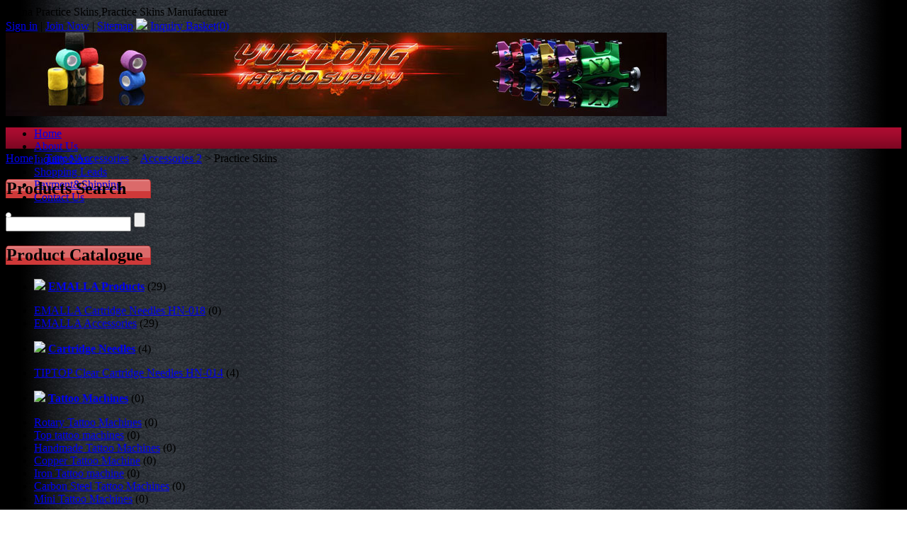

--- FILE ---
content_type: text/html
request_url: http://www.yuelongtattoo.com/accessories-2/1368.html
body_size: 11088
content:
<!DOCTYPE html PUBLIC "-//W3C//DTD XHTML 1.0 Transitional//EN" "http://www.w3.org/TR/xhtml1/DTD/xhtml1-transitional.dtd">
<html xmlns="http://www.w3.org/1999/xhtml">
    <head>
        <meta http-equiv="Content-Type" content="text/html; charset=utf-8" />
        <title>Practice Skins Manufacturer and Supplier</title>
                <meta name="keywords" content="" />
        <meta name="description" content="Specialized Practice Skins manufacturer in China, our Practice Skins products are popular all over the world with high quality,fast delivery and efficient service." />
                        <script type="text/javascript" src="http://www.yuelongtattoo.com/js/ban_cn.js"></script>
                <link href="http://www.yuelongtattoo.com/asset/css/reset-min.css" rel="stylesheet"/>
<link href="http://www.yuelongtattoo.com/templates/default/css/common.css" rel="stylesheet"/>
<link href="http://www.yuelongtattoo.com/templates/new_black/css/css.css" rel="stylesheet"/>
<link href="http://www.yuelongtattoo.com/templates/new_black/css/index.css" rel="stylesheet"/>
<link href="http://www.yuelongtattoo.com/asset/css/contact.css" rel="stylesheet"/>
<link href="http://www.yuelongtattoo.com/asset/js/kissy/imagezoom/imagezoom.css" rel="stylesheet"/>
        <script type="text/javascript" src="http://www.yuelongtattoo.com/templates/default/js/ets.js"></script>
<script type="text/javascript" src="http://www.yuelongtattoo.com/asset/js/jquery.js"></script>
<script type="text/javascript" src="http://www.yuelongtattoo.com/asset/js/contact.js"></script>
<script type="text/javascript" src="http://www.yuelongtattoo.com/asset/js/kissy/kissy-min.js"></script>
<script type="text/javascript" src="http://www.yuelongtattoo.com/asset/js/kissy/uibase-min.js"></script>
<script type="text/javascript" src="http://www.yuelongtattoo.com/asset/js/kissy/zoomer.js"></script>
<script type="text/javascript" src="http://www.yuelongtattoo.com/asset/js/kissy/imagezoom/base.js"></script>
<script type="text/javascript" src="http://www.yuelongtattoo.com/asset/js/kissy/autorender.js"></script>
<script type="text/javascript" src="http://www.yuelongtattoo.com/asset/js/product_big.js"></script>
<script type="text/javascript" src="http://www.yuelongtattoo.com/asset/js/kissy/imagezoom.js"></script>
                <style type="text/css">
            .pagerightatz {
    word-break: normal;
}
body{
	background: url("http://www.crazytattoo-supplies.com/showimg.php?iid=4169") repeat scroll 0 0 rgba(0, 0, 0, 0);
}
.menu{
	background: url("http://www.crazytattoo-supplies.com/showimg.php?iid=4170") repeat-x scroll 0 0 rgba(0, 0, 0, 0);
	height:30px;
	margin-bottom:5px;
}
.catalogue h2 {
    background: url("http://www.crazytattoo-supplies.com/showimg.php?iid=4171") repeat-x scroll 0 0 rgba(0, 0, 0, 0);
	border-radius:5px 5px 0 0;
	border-left: 1px solid #BB2E2E;
    border-radius: 5px 5px 0 0;
    border-right: 1px solid #BB2E2E;
	width:203px;
}
.right_box_title {
    background: url("http://www.crazytattoo-supplies.com/showimg.php?iid=3171") repeat-x scroll 0 0 rgba(0, 0, 0, 0);
}
.right_box_title_left{
	background:none;
	padding-left:0;
}
.right_box_title_left h2{
	background:none;
	color:#fff;
}
.right_box_title_left span, .right_box_title_left h1{
	background:none;
}        </style>
            </head>
    <body style="position: relative; min-height: 100%; top: 0px;">
<style type="text/css">
    #left-addthis {
        background: none repeat scroll 0 0 #ffffff;
        border: 1px solid #CCCCCC;
        padding: 3px;
        position: fixed;
        top: 300px;
        -moz-border-radius: 4px;
        -webkit-border-radius: 4px;
        border-radius: 4px;
    }

    #left-addthis a.at300b span {
        margin-bottom: 3px;
    }
</style>
<!-- AddThis Button BEGIN -->
<div id="left-addthis" class="addthis_toolbox addthis_32x32_style">
    <a class="addthis_button_preferred_1"></a>
    <a class="addthis_button_preferred_2"></a>
    <a class="addthis_button_preferred_3"></a>
    <a class="addthis_button_preferred_4"></a>
    <a class="addthis_button_more"></a>
</div>
<!-- AddThis Button END -->
<script type="text/javascript">
    if (ieVersion() === 6) {
        $('#left-addthis').remove();
    }
</script>

<div class="top">
    <div class="top_left">
       China Practice Skins,Practice Skins Manufacturer    </div>
    <div class="top_right">
        <div id="google_translate_element"></div>
<script>
    function googleTranslateElementInit() {
        new google.translate.TranslateElement({
            pageLanguage: 'en'
        }, 'google_translate_element');
    }
</script>
<script src="http://translate.google.com/translate_a/element.js?cb=googleTranslateElementInit"></script>
        <script type="text/javascript">
        $(function(){
            //获取用户登录状态和购物篮信息
                $.getJSON('http://www.yuelongtattoo.com/member/status', function(data) {
                    if (data.login) {
                        $('#member-status').html(
                            '<font color="red">welcome,'+data.member_name+'</font> | \n\
                            <a href="http://www.yuelongtattoo.com/member/account">\n\
                                <font color="red">My Account</font>\n\
                            </a> | \n\
                            <a href="http://www.yuelongtattoo.com/member/logout">Sign in</a> | '
                        );
                    }
                });


                //获取购物车总数量
                $.ajax({
	                type:"get",
	                url:"http://www.yuelongtattoo.com/product/get_total_items",
	                success:function(data){
	                		$(".carttotal").html(data);
	                }
                });
			})
        </script>
        <span id="member-status">
                        <a href="http://www.yuelongtattoo.com/member/login" rel="nofollow">Sign in</a> |
            <a href="http://www.yuelongtattoo.com/member/register" rel="nofollow">Join Now</a> |
        </span>
        <span>
            <a href="http://www.yuelongtattoo.com/sitemap.html">Sitemap</a>
            <img border="0" src="http://www.yuelongtattoo.com/templates/new_black/images/inquiry_basket.gif">
                            <a href="http://www.yuelongtattoo.com/basket/view" rel="nofollow">Inquiry Basket(<span class="carttotal">0</span>)</a>
                                </span>
    </div>
</div>


<div class="header">
    <div class="header_left">
        <img src="http://www.yuelongtattoo.com/site/upload/images/da3ee732ed2883f466233d502180175e" alt="logo"/>
    </div>
</div>
<div class="menu">
    <ul>
                    <li>
                <a href="http://www.yuelongtattoo.com/"  title="Home">Home</a>
            </li>
                    <li>
                <a href="http://www.yuelongtattoo.com/company-profile.html"  title="About Us">About Us</a>
            </li>
                    <li>
                <a href="http://www.yuelongtattoo.com/inquiry/"  title="Inquiry Now">Inquiry Now</a>
            </li>
                    <li>
                <a href="http://www.yuelongtattoo.com/shopping-leads-p51.html"  title="Shopping Leads">Shopping Leads</a>
            </li>
                    <li>
                <a href="http://www.yuelongtattoo.com/paymentshipping-p52.html"  title="Payment&Shipping">Payment&Shipping</a>
            </li>
                    <li>
                <a href="http://www.yuelongtattoo.com/contact-us.html"  title="Contact Us">Contact Us</a>
            </li>
            </ul>
</div>
<div class="topwz">
<a href='http://www.yuelongtattoo.com/'>Home</a> > <a href="http://www.yuelongtattoo.com/tattoo-accessories/" title="Tattoo Accessories">Tattoo Accessories</a> > <a href="http://www.yuelongtattoo.com/accessories-2/" title="Accessories 2">Accessories 2</a> > Practice Skins</div>
        <!--BODY-->
        <div class="bodybox">
            <!--BODY pageleft-->
            <div class="left">
                        <script type="text/javascript">
            $(function(){
                $("#category-list img").click(function(){
                                    
                    if($(this).parents('ul').next('div').find('li').length==0)
                    return ;
        
                    $(this).parents('ul').next('div').toggle();
                    if ($(this).attr('src') == 'http://www.yuelongtattoo.com/templates/default/images/ico-left_2.gif') {
                        $(this).attr('src', 'http://www.yuelongtattoo.com/templates/default/images/ico-left.gif');
                    } else {
                        $(this).attr('src', 'http://www.yuelongtattoo.com/templates/default/images/ico-left_2.gif');
                    }
                });
                            });
        </script>
        <!---Product Catalogue--->
        <div id="category-list" class="catalogue left_search_box">
			<div class="catalogue_top"></div>
            <h2>Products Search</h2>
            <div class="left_search">
    <form action="http://www.yuelongtattoo.com/search" method="get">
        <input name="keyword" value="" class="left_search_search" />
        <input id="search-input" value="" type="submit"  class="left_search_searchr" />
    </form>
</div>            <div class="catalogue_footer" style="clear:both;"></div>
        </div>
        <div id="category-list" class="catalogue">
			<div class="catalogue_top"></div>
            <h2>Product Catalogue</h2>

                                <ul>
                    <li class="oncate">
                        <img src="http://www.yuelongtattoo.com/templates/default/images/ico-left_2.gif" border="0" />
                        <a href="http://www.yuelongtattoo.com/emalla-products/" title="EMALLA Products"><strong>EMALLA Products</strong></a>
                                                (29)
                                            </li>
                </ul>
                                <div>
                    <ul>
                                                <li class="parcate item-85">
                            <a href="http://www.yuelongtattoo.com/emalla-cartridge-needles-hn-018/" title="EMALLA Cartridge Needles HN-018">EMALLA Cartridge Needles HN-018</a>
                                                        (0)
                                                    </li>
                                                <li class="parcate item-85">
                            <a href="http://www.yuelongtattoo.com/emalla-accessories/" title="EMALLA Accessories">EMALLA Accessories</a>
                                                        (29)
                                                    </li>
                                            </ul>
                </div>
                                                <ul>
                    <li class="oncate">
                        <img src="http://www.yuelongtattoo.com/templates/default/images/ico-left_2.gif" border="0" />
                        <a href="http://www.yuelongtattoo.com/cartridge-needles/" title="Cartridge Needles"><strong>Cartridge Needles</strong></a>
                                                (4)
                                            </li>
                </ul>
                                <div>
                    <ul>
                                                <li class="parcate item-79">
                            <a href="http://www.yuelongtattoo.com/tiptop-clear-cartridge-needles-hn-014/" title="TIPTOP Clear Cartridge Needles HN-014">TIPTOP Clear Cartridge Needles HN-014</a>
                                                        (4)
                                                    </li>
                                            </ul>
                </div>
                                                <ul>
                    <li class="oncate">
                        <img src="http://www.yuelongtattoo.com/templates/default/images/ico-left_2.gif" border="0" />
                        <a href="http://www.yuelongtattoo.com/tattoo-machines/" title="Tattoo Machines"><strong>Tattoo Machines</strong></a>
                                                (0)
                                            </li>
                </ul>
                                <div>
                    <ul>
                                                <li class="parcate item-1">
                            <a href="http://www.yuelongtattoo.com/rotary-tattoo-machines/" title="Rotary Tattoo Machines">Rotary Tattoo Machines</a>
                                                        (0)
                                                    </li>
                                                <li class="parcate item-1">
                            <a href="http://www.yuelongtattoo.com/top-tattoo-machines/" title="Top tattoo machines">Top tattoo machines</a>
                                                        (0)
                                                    </li>
                                                <li class="parcate item-1">
                            <a href="http://www.yuelongtattoo.com/handmade-tattoo-machines/" title="Handmade Tattoo Machines">Handmade Tattoo Machines</a>
                                                        (0)
                                                    </li>
                                                <li class="parcate item-1">
                            <a href="http://www.yuelongtattoo.com/copper-tattoo-machine/" title="Copper Tattoo Machine">Copper Tattoo Machine</a>
                                                        (0)
                                                    </li>
                                                <li class="parcate item-1">
                            <a href="http://www.yuelongtattoo.com/iron-tattoo-machine/" title="Iron Tattoo machine">Iron Tattoo machine</a>
                                                        (0)
                                                    </li>
                                                <li class="parcate item-1">
                            <a href="http://www.yuelongtattoo.com/carbon-steel-tattoo-machines/" title="Carbon Steel Tattoo Machines">Carbon Steel Tattoo Machines</a>
                                                        (0)
                                                    </li>
                                                <li class="parcate item-1">
                            <a href="http://www.yuelongtattoo.com/mini-tattoo-machines/" title="Mini Tattoo Machines">Mini Tattoo Machines</a>
                                                        (0)
                                                    </li>
                                            </ul>
                </div>
                                                <ul>
                    <li class="oncate">
                        <img src="http://www.yuelongtattoo.com/templates/default/images/ico-left_2.gif" border="0" />
                        <a href="http://www.yuelongtattoo.com/power-supplies/" title="Power Supplies"><strong>Power Supplies</strong></a>
                                                (68)
                                            </li>
                </ul>
                                <div>
                    <ul>
                                                <li class="parcate item-13">
                            <a href="http://www.yuelongtattoo.com/power-supply/" title="Power Supply">Power Supply</a>
                                                        (14)
                                                    </li>
                                                <li class="parcate item-13">
                            <a href="http://www.yuelongtattoo.com/clip-cord/" title="Clip Cord">Clip Cord</a>
                                                        (42)
                                                    </li>
                                                <li class="parcate item-13">
                            <a href="http://www.yuelongtattoo.com/foot-switch/" title="Foot Switch">Foot Switch</a>
                                                        (12)
                                                    </li>
                                            </ul>
                </div>
                                                <ul>
                    <li class="oncate">
                        <img src="http://www.yuelongtattoo.com/templates/default/images/ico-left_2.gif" border="0" />
                        <a href="http://www.yuelongtattoo.com/tattoo-needles/" title="Tattoo Needles"><strong>Tattoo Needles</strong></a>
                                                (18)
                                            </li>
                </ul>
                                <div>
                    <ul>
                                                <li class="parcate item-17">
                            <a href="http://www.yuelongtattoo.com/tiptop-tattoo-needles/" title="TIPTOP Tattoo Needles">TIPTOP Tattoo Needles</a>
                                                        (4)
                                                    </li>
                                                <li class="parcate item-17">
                            <a href="http://www.yuelongtattoo.com/standard-tattoo-needles/" title="Standard Tattoo Needles">Standard Tattoo Needles</a>
                                                        (7)
                                                    </li>
                                            </ul>
                </div>
                                                <ul>
                    <li class="oncate">
                        <img src="http://www.yuelongtattoo.com/templates/default/images/ico-left_2.gif" border="0" />
                        <a href="http://www.yuelongtattoo.com/tattoo-grips/" title="Tattoo Grips"><strong>Tattoo Grips</strong></a>
                                                (61)
                                            </li>
                </ul>
                                <div>
                    <ul>
                                                <li class="parcate item-25">
                            <a href="http://www.yuelongtattoo.com/magnum-steel-grips/" title="Magnum Steel Grips">Magnum Steel Grips</a>
                                                        (3)
                                                    </li>
                                                <li class="parcate item-25">
                            <a href="http://www.yuelongtattoo.com/stainless-steel-grips/" title="Stainless Steel Grips">Stainless Steel Grips</a>
                                                        (13)
                                                    </li>
                                                <li class="parcate item-25">
                            <a href="http://www.yuelongtattoo.com/aluminum-alloy-grips/" title="Aluminum Alloy Grips">Aluminum Alloy Grips</a>
                                                        (40)
                                                    </li>
                                                <li class="parcate item-25">
                            <a href="http://www.yuelongtattoo.com/grip-cover/" title="Grip Cover">Grip Cover</a>
                                                        (5)
                                                    </li>
                                            </ul>
                </div>
                                                <ul>
                    <li class="oncate">
                        <img src="http://www.yuelongtattoo.com/templates/default/images/ico-left_2.gif" border="0" />
                        <a href="http://www.yuelongtattoo.com/tattoo-tips/" title="Tattoo Tips"><strong>Tattoo Tips</strong></a>
                                                (7)
                                            </li>
                </ul>
                                <div>
                    <ul>
                                                <li class="parcate item-32">
                            <a href="http://www.yuelongtattoo.com/stainless-steel-tips/" title="Stainless Steel Tips">Stainless Steel Tips</a>
                                                        (2)
                                                    </li>
                                                <li class="parcate item-32">
                            <a href="http://www.yuelongtattoo.com/disposable-tips/" title="Disposable Tips">Disposable Tips</a>
                                                        (5)
                                                    </li>
                                            </ul>
                </div>
                                                <ul>
                    <li class="oncate">
                        <img src="http://www.yuelongtattoo.com/templates/default/images/ico-left_2.gif" border="0" />
                        <a href="http://www.yuelongtattoo.com/disposable-gripssoft-tubes/" title="Disposable grips&Soft  Tubes"><strong>Disposable grips&Soft  Tubes</strong></a>
                                                (6)
                                            </li>
                </ul>
                                                <ul>
                    <li class="oncate">
                        <img src="http://www.yuelongtattoo.com/templates/default/images/ico-left_2.gif" border="0" />
                        <a href="http://www.yuelongtattoo.com/tattoo-accessories/" title="Tattoo Accessories"><strong>Tattoo Accessories</strong></a>
                                                (35)
                                            </li>
                </ul>
                                <div>
                    <ul>
                                                <li class="parcate item-45">
                            <a href="http://www.yuelongtattoo.com/accessories-1/" title="Accessories 1">Accessories 1</a>
                                                        (11)
                                                    </li>
                                                <li class="parcate item-45">
                            <a href="http://www.yuelongtattoo.com/accessories-2/" title="Accessories 2">Accessories 2</a>
                                                        (24)
                                                    </li>
                                            </ul>
                </div>
                                                <ul>
                    <li class="oncate">
                        <img src="http://www.yuelongtattoo.com/templates/default/images/ico-left_2.gif" border="0" />
                        <a href="http://www.yuelongtattoo.com/spray-bottle-ink-cup/" title="Spray Bottle & Ink cup"><strong>Spray Bottle & Ink cup</strong></a>
                                                (31)
                                            </li>
                </ul>
                                <div>
                    <ul>
                                                <li class="parcate item-35">
                            <a href="http://www.yuelongtattoo.com/ink-cups/" title="Ink Cups">Ink Cups</a>
                                                        (14)
                                                    </li>
                                                <li class="parcate item-35">
                            <a href="http://www.yuelongtattoo.com/spray-bottle/" title="Spray Bottle">Spray Bottle</a>
                                                        (17)
                                                    </li>
                                            </ul>
                </div>
                                                <ul>
                    <li class="oncate">
                        <img src="http://www.yuelongtattoo.com/templates/default/images/ico-left_2.gif" border="0" />
                        <a href="http://www.yuelongtattoo.com/tattoo-machine-parts/" title="Tattoo Machine Parts"><strong>Tattoo Machine Parts</strong></a>
                                                (27)
                                            </li>
                </ul>
                                                <ul>
                    <li class="oncate">
                        <img src="http://www.yuelongtattoo.com/templates/default/images/ico-left_2.gif" border="0" />
                        <a href="http://www.yuelongtattoo.com/thermal-copier-cleaner/" title="Thermal copier & Cleaner"><strong>Thermal copier & Cleaner</strong></a>
                                                (34)
                                            </li>
                </ul>
                                <div>
                    <ul>
                                                <li class="parcate item-48">
                            <a href="http://www.yuelongtattoo.com/cleaning-supplies/" title="Cleaning Supplies">Cleaning Supplies</a>
                                                        (18)
                                                    </li>
                                                <li class="parcate item-48">
                            <a href="http://www.yuelongtattoo.com/thermal-copier-supplies/" title="Thermal copier Supplies">Thermal copier Supplies</a>
                                                        (16)
                                                    </li>
                                            </ul>
                </div>
                                                <ul>
                    <li class="oncate">
                        <img src="http://www.yuelongtattoo.com/templates/default/images/ico-left_2.gif" border="0" />
                        <a href="http://www.yuelongtattoo.com/piercing-supplies/" title="Piercing Supplies"><strong>Piercing Supplies</strong></a>
                                                (24)
                                            </li>
                </ul>
                                <div>
                    <ul>
                                                <li class="parcate item-53">
                            <a href="http://www.yuelongtattoo.com/piercing-needles-tools/" title="Piercing Needles & Tools">Piercing Needles & Tools</a>
                                                        (21)
                                                    </li>
                                                <li class="parcate item-53">
                            <a href="http://www.yuelongtattoo.com/piercing-kits/" title="Piercing Kits">Piercing Kits</a>
                                                        (3)
                                                    </li>
                                            </ul>
                </div>
                                                <ul>
                    <li class="oncate">
                        <img src="http://www.yuelongtattoo.com/templates/default/images/ico-left_2.gif" border="0" />
                        <a href="http://www.yuelongtattoo.com/makeup-supplies/" title="Makeup Supplies"><strong>Makeup Supplies</strong></a>
                                                (28)
                                            </li>
                </ul>
                                <div>
                    <ul>
                                                <li class="parcate item-57">
                            <a href="http://www.yuelongtattoo.com/makeup-needles-tips-accessories/" title="Makeup Needles Tips & Accessories">Makeup Needles Tips & Accessories</a>
                                                        (22)
                                                    </li>
                                                <li class="parcate item-57">
                            <a href="http://www.yuelongtattoo.com/makeup-machine-kits-accessories/" title="Makeup Machine Kits & Accessories">Makeup Machine Kits & Accessories</a>
                                                        (6)
                                                    </li>
                                            </ul>
                </div>
                                                <ul>
                    <li class="oncate">
                        <img src="http://www.yuelongtattoo.com/templates/default/images/ico-left_2.gif" border="0" />
                        <a href="http://www.yuelongtattoo.com/oem-supplies/" title="OEM Supplies"><strong>OEM Supplies</strong></a>
                                                (3)
                                            </li>
                </ul>
                                                <ul>
                    <li class="oncate">
                        <img src="http://www.yuelongtattoo.com/templates/default/images/ico-left_2.gif" border="0" />
                        <a href="http://www.yuelongtattoo.com/customer-feedback/" title="Customer Feedback"><strong>Customer Feedback</strong></a>
                                                (0)
                                            </li>
                </ul>
                                				<div class="catalogue_footer"></div>
        </div>
            
        <div style="text-align:center; padding-right:15px;">
            </div>

        <div style="clear:both;"></div>

</div>
            <!--BODY pageright-->
            <div class="right">
                <div class="pagerightp2">
                    <div class="right_box">
                        <div class="right_box_title">
                            <div class="right_box_title_left">
                                <h1>Practice Skins</h1>
                            </div>
                        </div>


                    <script type="text/javascript">
                        KISSY.ready(function(S) {
                            KISSY.use("dom,event,imagezoom", function(S, DOM, Event, ImageZoom) {
										                                 var m = new ImageZoom({
                                imageNode: "#multi",
                                    align:{
                                        node: "#multi",
                                        points: ["tr","tl"],
                                        offset: [0,0]
                                    }
                                });
                               
                                Event.on("#image-list img", 'click', function() {
                                    var data = DOM.attr(this, 'src');
                                    var bigImage = DOM.attr(this, 'data-ks-imagezoom');
                                    DOM.attr('#multi', 'src', data.replace('sm', 'big'));

                                    m.set('hasZoom', DOM.attr(this, 'data-has-zoom'));
                                    if (data) {
                                        m.set('bigImageSrc', bigImage);
                                    }

                                });
                            });
                        });
                    </script>



                        <div class="right_box_text">
                            <div class="text">
                                <div class="product_1">
                                    <div id="product-images">
                                        <div class="product_1_left">
                                           <div id="photo2" class="product_view">
                                    <a class="product_images"  href="#">
                                        <img id="multi" src="http://www.yuelongtattoo.com/photo/big_7b26116f90867a252d5d7770bee4429d/practice-skins.jpg" alt="Practice Skins" data-ks-imagezoom="http://www.yuelongtattoo.com/photo/original_7b26116f90867a252d5d7770bee4429d/practice-skins.jpg" />
                                    </a>
                                </div>

                                                                </div>
                                        <!-- AddThis Button BEGIN -->
<div class="addthis_toolbox addthis_default_style ">
    <a class="addthis_button_preferred_1"></a>
    <a class="addthis_button_preferred_2"></a>
    <a class="addthis_button_preferred_3"></a>
    <a class="addthis_button_preferred_4"></a>
    <a class="addthis_button_preferred_5"></a>
    <a class="addthis_button_preferred_6"></a>
    <a class="addthis_button_preferred_7"></a>
    <a class="addthis_button_preferred_8"></a>
    <a class="addthis_button_preferred_9"></a>
<a class="addthis_button_compact"></a>
<a class="addthis_counter addthis_bubble_style"></a>
</div>
<!-- AddThis Button END -->
                                    </div>
                                    <div class="product_1_right">
                                        <div class="pdtt"></div>
                                        <ul>
                                            <li>
                                                <strong>Product Name:&nbsp;</strong>
                                                Practice Skins                                            </li>
                                                                                        <li>
                                                <strong>Price:&nbsp;</strong>
                                                $0.70                                            </li>
                                                                                                                                    <li>
                                                <strong>Model NO.:&nbsp;</strong>
                                                TA-411                                            </li>
                                                                                                                                                                                <li>
                                                <strong>Origin:&nbsp;</strong>
                                                China                                            </li>
                                                                                                                                    <li>
                                                <strong>Packing:&nbsp;</strong>
                                                1pc/box                                            </li>
                                                                                      <!--                                              <li>
                                                <strong>Brand Name:&nbsp;</strong>
                                                Crazy                                            </li>
                                            -->
                                                                                        <li>
                                                <strong>Delivery Time:&nbsp;</strong>
                                                3-5 working days                                            </li>
                                                                               <!--                                                     <li>
                                                <strong>Minimum Order:&nbsp;</strong>
                                                10pcs                                            </li>
                                            -->
                                                                                        <li>
                                                <strong>Supply Ability:&nbsp;</strong>
                                                2000pcs/week                                            </li>
                                                                                                                                                                            </ul>
                                        <div class="product_1_right_an">
                                                                                        <a class="contact_now" href="http://www.yuelongtattoo.com/inquiry?productid=1368" rel="nofollow">
                                                Contact Now                                            </a>&nbsp;
                                                                                        <a href="http://www.yuelongtattoo.com/basket/add?productid=1368" rel="nofollow">
                                                Add to Basket                                            </a>
                                                                                        <iframe src="http://www.yuelongtattoo.com/paypal/cart_button/1368" frameborder="0" height="35" width="140" scrolling="no"></iframe>                                        </div>
                                    </div>
                                </div>
                                <div class="product_2">
                                    <div class="psm">

                                        <ul>
                                            <li class="psmz">
                                                <h2>
                                                    Product Details:&nbsp;
                                                    Practice Skins                                                </h2>
                                            </li>
                                        </ul>

                                    </div>
                                    <div class="psmzi">
                                        <div class="product_2_text">
                                            <p>
	&nbsp;</p>
<p style="color: rgb(106, 106, 106); font-family: Geneva, Arial, Helvetica, sans-serif; text-align: left; ">
	&nbsp;</p>
<div>
	<span style="font-size:16px;"><span style="font-family: 'times new roman', times, serif; ">Introduction:Practice Skins(Small)</span></span></div>
<div>
	&nbsp;</div>
<div>
	<span style="font-size:16px;"><span style="font-family: 'times new roman', times, serif; ">length:15cm</span></span></div>
<div>
	<span style="font-size:16px;"><span style="font-family: 'times new roman', times, serif; ">width:20cm</span></span></div>
                                        </div>
                                    </div>
                                                                                                            <div class="psm">
                                        <ul>
                                            <li class="psmz">
                                                <h2>Product Images:&nbsp;
                                                    <a href="http://www.yuelongtattoo.com/accessories-2/1368.html" title="Practice Skins">Practice Skins</a>
                                                </h2>
                                            </li>
                                        </ul>
                                    </div>
                                    <div class="psmzi">
                                        <div class="psmzi">
                                            <div class="prodcut_dimg">
                                                <div id="photobig1" class="photobig">
                                                    <a href="http://www.yuelongtattoo.com/showing_1047_1368/practice-skins.html">
                                                        <img border="0" src="http://www.yuelongtattoo.com/photo/original_7b26116f90867a252d5d7770bee4429d/practice-skins.jpg" alt="Practice Skins"/>
                                                    </a>
                                                </div>
                                            </div>
                                                                                    </div>
                                    </div>

                                </div>
                                <div class="product_3">
                                    <div class="product_3_title">
                                        Other Products                                    </div>
                                                                        <ul class="pr">
                                                                            <li>
                                            <div>
                                                <p>
                                                    <a href="http://www.yuelongtattoo.com/accessories-2/2442.html">
                                                        <img alt="Needle Pad" src="http://www.yuelongtattoo.com/photo/sm_2df57932aaca54352c88066d90394d74/needle-pad.jpg"  border="0" height="110" width="110"/>
                                                    </a>
                                                </p>
                                            </div>
                                            <h2>
                                                <a href="http://www.yuelongtattoo.com/accessories-2/2442.html" title="Needle Pad">Needle Pad</a>
                                            </h2>
                                        </li>
                                                                            <li>
                                            <div>
                                                <p>
                                                    <a href="http://www.yuelongtattoo.com/accessories-2/2397.html">
                                                        <img alt="Inter Locking Nipples Needle Pad -- white" src="http://www.yuelongtattoo.com/photo/sm_c59792e7721ffebda3be51c2cfb009a7/inter-locking-nipples-needle-pad-white.jpg"  border="0" height="110" width="110"/>
                                                    </a>
                                                </p>
                                            </div>
                                            <h2>
                                                <a href="http://www.yuelongtattoo.com/accessories-2/2397.html" title="Inter Locking Nipples Needle Pad -- white">Inter Locking Nipples Needle Pad -- white</a>
                                            </h2>
                                        </li>
                                                                            <li>
                                            <div>
                                                <p>
                                                    <a href="http://www.yuelongtattoo.com/accessories-2/2396.html">
                                                        <img alt="Rubber Needle Pad" src="http://www.yuelongtattoo.com/photo/sm_34f92896495ec1f10a0872a1e646f677/rubber-needle-pad.jpg"  border="0" height="110" width="110"/>
                                                    </a>
                                                </p>
                                            </div>
                                            <h2>
                                                <a href="http://www.yuelongtattoo.com/accessories-2/2396.html" title="Rubber Needle Pad">Rubber Needle Pad</a>
                                            </h2>
                                        </li>
                                                                            <li>
                                            <div>
                                                <p>
                                                    <a href="http://www.yuelongtattoo.com/accessories-2/2381.html">
                                                        <img alt="Arm-hold Practice Skin" src="http://www.yuelongtattoo.com/photo/sm_5df16a77c2f473dfa425047fdb1ab291/arm-hold-practice-skin.jpg"  border="0" height="110" width="110"/>
                                                    </a>
                                                </p>
                                            </div>
                                            <h2>
                                                <a href="http://www.yuelongtattoo.com/accessories-2/2381.html" title="Arm-hold Practice Skin">Arm-hold Practice Skin</a>
                                            </h2>
                                        </li>
                                                                            <li>
                                            <div>
                                                <p>
                                                    <a href="http://www.yuelongtattoo.com/accessories-2/2363.html">
                                                        <img alt="Needle Pad" src="http://www.yuelongtattoo.com/photo/sm_81cea503d3fc3a4973a17872eba8a358/needle-pad.jpg"  border="0" height="110" width="110"/>
                                                    </a>
                                                </p>
                                            </div>
                                            <h2>
                                                <a href="http://www.yuelongtattoo.com/accessories-2/2363.html" title="Needle Pad">Needle Pad</a>
                                            </h2>
                                        </li>
                                                                            <li>
                                            <div>
                                                <p>
                                                    <a href="http://www.yuelongtattoo.com/accessories-2/2360.html">
                                                        <img alt="Rubber Band" src="http://www.yuelongtattoo.com/photo/sm_f2186f2f1500aef6686c903ebbaf5e28/rubber-band.jpg"  border="0" height="110" width="110"/>
                                                    </a>
                                                </p>
                                            </div>
                                            <h2>
                                                <a href="http://www.yuelongtattoo.com/accessories-2/2360.html" title="Rubber Band">Rubber Band</a>
                                            </h2>
                                        </li>
                                                                            <li>
                                            <div>
                                                <p>
                                                    <a href="http://www.yuelongtattoo.com/accessories-2/2358.html">
                                                        <img alt="Rubber Grommets -- black" src="http://www.yuelongtattoo.com/photo/sm_758ab15dc1414ef729368760f30d540b/rubber-grommets-black.jpg"  border="0" height="110" width="110"/>
                                                    </a>
                                                </p>
                                            </div>
                                            <h2>
                                                <a href="http://www.yuelongtattoo.com/accessories-2/2358.html" title="Rubber Grommets -- black">Rubber Grommets -- black</a>
                                            </h2>
                                        </li>
                                                                            <li>
                                            <div>
                                                <p>
                                                    <a href="http://www.yuelongtattoo.com/accessories-2/2354.html">
                                                        <img alt="Wrench Part" src="http://www.yuelongtattoo.com/photo/sm_622cd40997b28afb66e43586ce2b949e/wrench-part.jpg"  border="0" height="110" width="110"/>
                                                    </a>
                                                </p>
                                            </div>
                                            <h2>
                                                <a href="http://www.yuelongtattoo.com/accessories-2/2354.html" title="Wrench Part">Wrench Part</a>
                                            </h2>
                                        </li>
                                                                            <li>
                                            <div>
                                                <p>
                                                    <a href="http://www.yuelongtattoo.com/accessories-2/2153.html">
                                                        <img alt="Practice Skins" src="http://www.yuelongtattoo.com/photo/sm_30179724d8527adcf209686d93fb960e/practice-skins.jpg"  border="0" height="110" width="110"/>
                                                    </a>
                                                </p>
                                            </div>
                                            <h2>
                                                <a href="http://www.yuelongtattoo.com/accessories-2/2153.html" title="Practice Skins">Practice Skins</a>
                                            </h2>
                                        </li>
                                                                            <li>
                                            <div>
                                                <p>
                                                    <a href="http://www.yuelongtattoo.com/accessories-2/2030.html">
                                                        <img alt="Practice Skins" src="http://www.yuelongtattoo.com/photo/sm_2b26d161fb5207a856b544d6e559f3d4/practice-skins.jpg"  border="0" height="110" width="110"/>
                                                    </a>
                                                </p>
                                            </div>
                                            <h2>
                                                <a href="http://www.yuelongtattoo.com/accessories-2/2030.html" title="Practice Skins">Practice Skins</a>
                                            </h2>
                                        </li>
                                                                        </ul>
                                    <div style="clear: both"></div>
                                                                    </div>
                            </div>
                        </div>
                    </div>
                </div>
                                    <div class="right_box">
    <div class="right_box_title">
        <div class="right_box_title_left">
            <span>New Products</span>
        </div>
    </div>
    <div class="right_box_text">
        <ul class="pr">
                        <li>
              <p class="noteimg">
            		            	</p>
                <div>
                    <p>
                        <a href="http://www.yuelongtattoo.com/accessories-2/2442.html" title="Needle Pad">
                            <img alt="Needle Pad" src="http://www.yuelongtattoo.com/photo/sm_2df57932aaca54352c88066d90394d74/needle-pad.jpg" border="0" height="110" width="110" />
                        </a>
                    </p>
                </div>
                <h2>
                    <a href="http://www.yuelongtattoo.com/accessories-2/2442.html" title="Needle Pad">Needle Pad</a>
                </h2>
            </li>
                        <li>
              <p class="noteimg">
            		            	</p>
                <div>
                    <p>
                        <a href="http://www.yuelongtattoo.com/accessories-2/2397.html" title="Inter Locking Nipples Needle Pad -- white">
                            <img alt="Inter Locking Nipples Needle Pad -- white" src="http://www.yuelongtattoo.com/photo/sm_c59792e7721ffebda3be51c2cfb009a7/inter-locking-nipples-needle-pad-white.jpg" border="0" height="110" width="110" />
                        </a>
                    </p>
                </div>
                <h2>
                    <a href="http://www.yuelongtattoo.com/accessories-2/2397.html" title="Inter Locking Nipples Needle Pad -- white">Inter Locking Nipples Needle Pad -- w...</a>
                </h2>
            </li>
                        <li>
              <p class="noteimg">
            		            	</p>
                <div>
                    <p>
                        <a href="http://www.yuelongtattoo.com/accessories-2/2396.html" title="Rubber Needle Pad">
                            <img alt="Rubber Needle Pad" src="http://www.yuelongtattoo.com/photo/sm_34f92896495ec1f10a0872a1e646f677/rubber-needle-pad.jpg" border="0" height="110" width="110" />
                        </a>
                    </p>
                </div>
                <h2>
                    <a href="http://www.yuelongtattoo.com/accessories-2/2396.html" title="Rubber Needle Pad">Rubber Needle Pad</a>
                </h2>
            </li>
                        <li>
              <p class="noteimg">
            		            	</p>
                <div>
                    <p>
                        <a href="http://www.yuelongtattoo.com/accessories-2/2381.html" title="Arm-hold Practice Skin">
                            <img alt="Arm-hold Practice Skin" src="http://www.yuelongtattoo.com/photo/sm_5df16a77c2f473dfa425047fdb1ab291/arm-hold-practice-skin.jpg" border="0" height="110" width="110" />
                        </a>
                    </p>
                </div>
                <h2>
                    <a href="http://www.yuelongtattoo.com/accessories-2/2381.html" title="Arm-hold Practice Skin">Arm-hold Practice Skin</a>
                </h2>
            </li>
                        <li>
              <p class="noteimg">
            		            	</p>
                <div>
                    <p>
                        <a href="http://www.yuelongtattoo.com/accessories-2/2363.html" title="Needle Pad">
                            <img alt="Needle Pad" src="http://www.yuelongtattoo.com/photo/sm_81cea503d3fc3a4973a17872eba8a358/needle-pad.jpg" border="0" height="110" width="110" />
                        </a>
                    </p>
                </div>
                <h2>
                    <a href="http://www.yuelongtattoo.com/accessories-2/2363.html" title="Needle Pad">Needle Pad</a>
                </h2>
            </li>
                    </ul>
        <div style="CLEAR: both"></div>
        </div>
</div>                            </div>
            <div style="clear:both;"></div>
        </div>
        <div class="foot">
            <div class="footer">
            <a href="http://www.yuelongtattoo.com/">Home</a> |
    <a href="http://www.yuelongtattoo.com/products-show.html">Product Show Room</a> |
    <a href="http://www.yuelongtattoo.com/download" rel="nofollow">Download</a> |
    <a href="http://www.yuelongtattoo.com/news/">News</a> |
    <a href="http://www.yuelongtattoo.com/company-profile.html" rel="nofollow">Company Profile</a> |
    <a href="http://www.yuelongtattoo.com/contact-us.html" rel="nofollow">Contact Us</a>  |
    <a href="http://www.yuelongtattoo.com/sitemap.html">Sitemap</a> 
<!--    <a href="http://www.yuelongtattoo.com/link.html">Link</a> -->
    <br />
    Copyright &copy;
        <a href="http://www.yuelongtattoo.com/" title="Yuelong Tattoo Supply Co.Ltd">Yuelong Tattoo Supply Co.Ltd</a>All rights reserved.    <br/>
    
        </div>
<div style="clear: both"></div>
        </div>
<script type="text/javascript">var addthis_config = {"data_track_clickback":true};</script>
<script type="text/javascript">
$(function(){
            var mach_number = Math.random() * 1000000000000000000;

            $(".source").prepend("<input type='hidden' value='"+mach_number+"' name='netcec_mach'/>");

            $("#myform").bind("submit",function(){
                if(this.netcec_mach.value != mach_number) {
                    alert("Error!");
                    return false;
                }
            })
});
$(function(){

	function ttClientHeight2(){
        return document.documentElement.clientHeight;
    };
	function ttScrollTop2(){
        return document.documentElement.scrollTop?document.documentElement.scrollTop:document.body.scrollTop;
        };
	function topnow2()
	{	document.getElementById("newnotice").style.top =  ttScrollTop2() + ttClientHeight2()-$("#newnotice").height()-5 +"px"};

	$(window).scroll(function(){topnow2();});

    $(window).load(function(){
       $("#newnotice").slideDown("slow");
		topnow2();
    });

	$("#toclose").click(function(){$("#newnotice").hide();});


});
</script>
<div id="newnotice" style="display: block; top: 1247px; z-index: 1;">
<p>
	<span class="newtitle">
		<strong>Contact us</strong>
	</span>
			<span id="bts">
				<label class="button" id="tomin" title="min"> </label>
				<label class="button" id="tomax" title="max"> </label>
				<label class="button" id="toclose" title="close"> </label>
			</span>
</p>
<div id="noticecon">
	<div id="noticetip">Click here to enter your email message</div>
	<div id="inquiryframe" align="center" style="display:none;">
	<div  id="sendinquirybox" name="sendinquirybox" style="background-image:none; background-color:#fff;height:200px; visibility: inherit;width: 100%;">
	        <form action="http://www.yuelongtattoo.com/inquiry" method="post" accept-charset="utf-8" id="myform" onsubmit="return process_data(this)" enctype="multipart/form-data">        <div id="dialogPopDiv">
            <div class="dialogPopBox">
                <dl>
                    <dt><span class="red">*</span>Subject:</dt>
                    <dd>
                        <span style="height: 34px;">
                            <input type="text" name="subject" value="" size="35"  />                        </span>
                    </dd>
                </dl>
                <dl>
                    <dt><span class="red">*</span>Email:</dt>
                    <dd>
                        <input type="text" name="email" value="" size="30"  />                    </dd>
                </dl>
                <dl>
                    <dt><span class="red">*</span>message:</dt>
                    <dd>
                        <textarea name="message" cols="35" rows="8" ></textarea>                    </dd>
                </dl>
                <dl>
                    <dt><span class="red">*</span>Country:</dt>
                    <dd>
                       <select name="country" id="country">
                            <option value="">--Please select one--</option>
                                                                                <option value="Afghanistan" >Afghanistan</option>
                                                        <option value="Akrotiri" >Akrotiri</option>
                                                        <option value="Albania" >Albania</option>
                                                        <option value="Algeria" >Algeria</option>
                                                        <option value="American_Samoa" >American Samoa</option>
                                                        <option value="Andorra" >Andorra</option>
                                                        <option value="Angola" >Angola</option>
                                                        <option value="Anguilla" >Anguilla</option>
                                                        <option value="Antigua_and_Barbuda" >Antigua and Barbuda</option>
                                                        <option value="Argentina" >Argentina</option>
                                                        <option value="Armenia" >Armenia</option>
                                                        <option value="Aruba" >Aruba</option>
                                                        <option value="Ashmore_and_Cartier_Islands" >Ashmore and Cartier Islands</option>
                                                        <option value="Australia" >Australia</option>
                                                        <option value="Austria" >Austria</option>
                                                        <option value="Azerbaijan" >Azerbaijan</option>
                                                        <option value="Bahamas" >Bahamas</option>
                                                        <option value="Bahrain" >Bahrain</option>
                                                        <option value="Bangladesh" >Bangladesh</option>
                                                        <option value="Barbados" >Barbados</option>
                                                        <option value="Belarus" >Belarus</option>
                                                        <option value="Belgium" >Belgium</option>
                                                        <option value="Belize" >Belize</option>
                                                        <option value="Benin" >Benin</option>
                                                        <option value="Bermuda" >Bermuda</option>
                                                        <option value="Bhutan" >Bhutan</option>
                                                        <option value="Bolivia" >Bolivia</option>
                                                        <option value="Bosnia_and_Herzegovina" >Bosnia and Herzegovina</option>
                                                        <option value="Botswana" >Botswana</option>
                                                        <option value="Bouvet_Island" >Bouvet Island</option>
                                                        <option value="Brazil" >Brazil</option>
                                                        <option value="British_Indian_Ocean_Territory" >British Indian Ocean Territory</option>
                                                        <option value="Virgin_Islands_(British)" >British Virgin Islands</option>
                                                        <option value="Brunei" >Brunei Darussalam</option>
                                                        <option value="Bulgaria" >Bulgaria</option>
                                                        <option value="Burkina_Faso" >Burkina Faso</option>
                                                        <option value="Burundi" >Burundi</option>
                                                        <option value="Cambodia" >Cambodia</option>
                                                        <option value="Cameroon" >Cameroon</option>
                                                        <option value="Canada" >Canada</option>
                                                        <option value="Cape_Verde" >Cape Verde</option>
                                                        <option value="Cayman_Islands" >Cayman Islands</option>
                                                        <option value="Central_African_Republic" >Central African Republic</option>
                                                        <option value="Chad" >Chad</option>
                                                        <option value="Chile" >Chile</option>
                                                        <option value="China" >China</option>
                                                        <option value="Christmas_Island" >Christmas Island</option>
                                                        <option value="Clipperton_Island" >Clipperton Island</option>
                                                        <option value="Cocos_(Keeling)_Islands" >Cocos (Keeling) Islands</option>
                                                        <option value="Colombia" >Colombia</option>
                                                        <option value="Comoros" >Comoros</option>
                                                        <option value="Zaire" >Congo, Democratic Republic of the</option>
                                                        <option value="Congo" >Congo, Republic of the</option>
                                                        <option value="Cook_Islands" >Cook Islands</option>
                                                        <option value="Coral_Sea_Islands" >Coral Sea Islands</option>
                                                        <option value="Costa_Rica" >Costa Rica</option>
                                                        <option value="Cote_d'Ivoire_(Ivory_Coast)" >Coted'Ivoire</option>
                                                        <option value="Croatia_(Hrvatska)" >Croatia</option>
                                                        <option value="Cuba" >Cuba</option>
                                                        <option value="Cyprus" >Cyprus</option>
                                                        <option value="Czech_Republic" >Czech Republic</option>
                                                        <option value="Denmark" >Denmark</option>
                                                        <option value="Dhekelia" >Dhekelia</option>
                                                        <option value="Djibouti" >Djibouti</option>
                                                        <option value="Dominica" >Dominica, Commonwealth of the</option>
                                                        <option value="Dominican_Republic" >Dominican Republic</option>
                                                        <option value="Ecuador" >Ecuador</option>
                                                        <option value="Egypt" >Egypt</option>
                                                        <option value="El_Salvador" >El Salvador</option>
                                                        <option value="Equatorial_Guinea" >Equatorial Guinea</option>
                                                        <option value="Eritrea" >Eritrea</option>
                                                        <option value="Estonia" >Estonia</option>
                                                        <option value="Ethiopia" >Ethiopia</option>
                                                        <option value="Faroe_Islands" >Faroe Islands</option>
                                                        <option value="Fiji" >Fiji</option>
                                                        <option value="Finland" >Finland</option>
                                                        <option value="France" >France</option>
                                                        <option value="French_Guiana" >French Guiana</option>
                                                        <option value="French_Polynesia" >French Polynesia</option>
                                                        <option value="French_Southern_and_Antarctic_Lands" >French Southern and Antarctic Lands</option>
                                                        <option value="Gabon" >Gabon</option>
                                                        <option value="Gambia" >Gambia</option>
                                                        <option value="Georgia" >Georgia</option>
                                                        <option value="Germany" >Germany</option>
                                                        <option value="Ghana" >Ghana</option>
                                                        <option value="Gibraltar" >Gibraltar</option>
                                                        <option value="Greece" >Greece</option>
                                                        <option value="Greenland" >Greenland</option>
                                                        <option value="Grenada" >Grenada</option>
                                                        <option value="Guadeloupe" >Guadeloupe</option>
                                                        <option value="Guam" >Guam</option>
                                                        <option value="Guatemala" >Guatemala</option>
                                                        <option value="Guernsey" >Guernsey</option>
                                                        <option value="Guinea" >Guinea</option>
                                                        <option value="Guinea-Bissau" >Guinea-Bissau</option>
                                                        <option value="Guyana" >Guyana</option>
                                                        <option value="Haiti" >Haiti</option>
                                                        <option value="Heard_and_McDonald_Islands" >Heard Island and McDonald Islands</option>
                                                        <option value="Vatican_City_State_(Holy_See)" >Holy See (Vatican City State)</option>
                                                        <option value="Honduras" >Honduras</option>
                                                        <option value="Hungary" >Hungary</option>
                                                        <option value="Iceland" >Iceland</option>
                                                        <option value="India" >India</option>
                                                        <option value="Indonesia" >Indonesia</option>
                                                        <option value="Iran" >Iran</option>
                                                        <option value="Iraq" >Iraq</option>
                                                        <option value="Ireland" >Ireland</option>
                                                        <option value="Falkland_Islands_(Islas_Malvinas)" >Islas Malvinas (Falkland Islands)</option>
                                                        <option value="Isle_of_Man" >Isle of Man</option>
                                                        <option value="Israel" >Israel</option>
                                                        <option value="Italy" >Italy</option>
                                                        <option value="Jamaica" >Jamaica</option>
                                                        <option value="Jan_Mayen" >Jan Mayen</option>
                                                        <option value="Japan" >Japan</option>
                                                        <option value="Jersey" >Jersey</option>
                                                        <option value="Jordan" >Jordan</option>
                                                        <option value="Kazakhstan" >Kazakhstan</option>
                                                        <option value="Kenya" >Kenya</option>
                                                        <option value="Kiribati" >Kiribati</option>
                                                        <option value="North_Korea" >Korea, Democratic People's Republic of</option>
                                                        <option value="South_Korea" >Korea, Republic of</option>
                                                        <option value="Kuwait" >Kuwait</option>
                                                        <option value="Kyrgyzstan" >Kyrgyzstan</option>
                                                        <option value="Laos" >Laos</option>
                                                        <option value="Latvia" >Latvia</option>
                                                        <option value="Lebanon" >Lebanon</option>
                                                        <option value="Lesotho" >Lesotho</option>
                                                        <option value="Liberia" >Liberia</option>
                                                        <option value="Libya" >Libya</option>
                                                        <option value="Liechtenstein" >Liechtenstein</option>
                                                        <option value="Lithuania" >Lithuania</option>
                                                        <option value="Luxembourg" >Luxembourg</option>
                                                        <option value="Macedonia" >Macedonia</option>
                                                        <option value="Madagascar" >Madagascar</option>
                                                        <option value="Malawi" >Malawi</option>
                                                        <option value="Malaysia" >Malaysia</option>
                                                        <option value="Maldives" >Maldives</option>
                                                        <option value="Mali" >Mali</option>
                                                        <option value="Malta" >Malta</option>
                                                        <option value="Marshall_Islands" >Marshall Islands</option>
                                                        <option value="Martinique" >Martinique</option>
                                                        <option value="Mauritania" >Mauritania</option>
                                                        <option value="Mauritius" >Mauritius</option>
                                                        <option value="Mayotte" >Mayotte</option>
                                                        <option value="Mexico" >Mexico</option>
                                                        <option value="Micronesia" >Micronesia</option>
                                                        <option value="Moldova" >Moldova</option>
                                                        <option value="Monaco" >Monaco</option>
                                                        <option value="Mongolia" >Mongolia</option>
                                                        <option value="Montenegro" >Montenegro</option>
                                                        <option value="Montserrat" >Montserrat</option>
                                                        <option value="Morocco" >Morocco</option>
                                                        <option value="Mozambique" >Mozambique</option>
                                                        <option value="Myanmar" >Myanmar</option>
                                                        <option value="Namibia" >Namibia</option>
                                                        <option value="Nauru" >Nauru</option>
                                                        <option value="Navassa_Island" >Navassa Island</option>
                                                        <option value="Nepal" >Nepal</option>
                                                        <option value="Netherlands" >Netherlands</option>
                                                        <option value="Netherlands_Antilles" >Netherlands Antilles</option>
                                                        <option value="New_Caledonia" >New Caledonia</option>
                                                        <option value="New_Zealand" >New Zealand</option>
                                                        <option value="Nicaragua" >Nicaragua</option>
                                                        <option value="Niger" >Niger</option>
                                                        <option value="Nigeria" >Nigeria</option>
                                                        <option value="Niue" >Niue</option>
                                                        <option value="Norfolk_Island" >Norfolk Island</option>
                                                        <option value="Northern_Mariana_Islands" >Northern Mariana Islands</option>
                                                        <option value="Norway" >Norway</option>
                                                        <option value="Oman" >Oman</option>
                                                        <option value="Pakistan" >Pakistan</option>
                                                        <option value="Palau" >Palau</option>
                                                        <option value="Palestine" >Palestine</option>
                                                        <option value="Panama" >Panama</option>
                                                        <option value="Papua_New_Guinea" >Papua New Guinea</option>
                                                        <option value="Paraguay" >Paraguay</option>
                                                        <option value="Peru" >Peru</option>
                                                        <option value="Philippines" >Philippines</option>
                                                        <option value="Pitcairn_Island" >Pitcairn Island</option>
                                                        <option value="Poland" >Poland</option>
                                                        <option value="Portugal" >Portugal</option>
                                                        <option value="Puerto_Rico" >Puerto Rico</option>
                                                        <option value="Qatar" >Qatar</option>
                                                        <option value="Reunion" >Reunion</option>
                                                        <option value="Romania" >Romania</option>
                                                        <option value="Russia" >Russia</option>
                                                        <option value="Rwanda" >Rwanda</option>
                                                        <option value="St._Helena" >Saint Helena</option>
                                                        <option value="St._Kitts_and_Nevis" >Saint Kitts and Nevis</option>
                                                        <option value="St._Lucia" >Saint Lucia</option>
                                                        <option value="St._Pierre_and_Miquelon" >Saint Pierre and Miquelon</option>
                                                        <option value="St._Vincent_and_the_Grenadines" >Saint Vincent and the Grenadines</option>
                                                        <option value="Samoa" >Samoa</option>
                                                        <option value="San_Marino" >San Marino</option>
                                                        <option value="Sao_Tome_and_Principe" >Sao Tome and Principe</option>
                                                        <option value="Saudi_Arabia" >Saudi Arabia</option>
                                                        <option value="Senegal" >Senegal</option>
                                                        <option value="Serbia,_Republic_of_the" >Serbia</option>
                                                        <option value="Seychelles" >Seychelles</option>
                                                        <option value="Sierra_Leone" >Sierra Leone</option>
                                                        <option value="Singapore" >Singapore</option>
                                                        <option value="Slovakia" >Slovakia</option>
                                                        <option value="Slovenia" >Slovenia</option>
                                                        <option value="Solomon_Islands" >Solomon Islands</option>
                                                        <option value="Somalia" >Somalia</option>
                                                        <option value="South_Africa" >South Africa</option>
                                                        <option value="South_Georgia_and_the_South_Sandwich_Island" >South Georgia and the South Sandwich Islands</option>
                                                        <option value="Spain" >Spain</option>
                                                        <option value="Sri_Lanka" >Sri Lanka</option>
                                                        <option value="Sudan" >Sudan</option>
                                                        <option value="Suriname" >Suriname</option>
                                                        <option value="Svalbard_and_Jan_Mayen" >Svalbard</option>
                                                        <option value="Swaziland" >Swaziland</option>
                                                        <option value="Sweden" >Sweden</option>
                                                        <option value="Switzerland" >Switzerland</option>
                                                        <option value="Syria" >Syria</option>
                                                        <option value="Tajikistan" >Tajikistan</option>
                                                        <option value="Tanzania" >Tanzania</option>
                                                        <option value="Thailand" >Thailand</option>
                                                        <option value="East_Timor" >Timor-Leste</option>
                                                        <option value="Togo" >Togo</option>
                                                        <option value="Tokelau" >Tokelau</option>
                                                        <option value="Tonga" >Tonga</option>
                                                        <option value="Trinidad_and_Tobago" >Trinidad and Tobago</option>
                                                        <option value="Tunisia" >Tunisia</option>
                                                        <option value="Turkey" >Turkey</option>
                                                        <option value="Turkmenistan" >Turkmenistan</option>
                                                        <option value="Turks_and_Caicos_Islands" >Turks and Caicos Islands</option>
                                                        <option value="Tuvalu" >Tuvalu</option>
                                                        <option value="Uganda" >Uganda</option>
                                                        <option value="Ukraine" >Ukraine</option>
                                                        <option value="United_Arab_Emirates" >United Arab Emirates</option>
                                                        <option value="United_Kingdom" >United Kingdom</option>
                                                        <option value="United_States" >United States</option>
                                                        <option value="United_States_Minor_Outlying_Islands" >United States Pacific Island Wildlife Refuges</option>
                                                        <option value="Virgin_Islands_(U.S.)" >United States Virgin Islands</option>
                                                        <option value="Uruguay" >Uruguay</option>
                                                        <option value="Uzbekistan" >Uzbekistan</option>
                                                        <option value="Vanuatu" >Vanuatu</option>
                                                        <option value="Venezuela" >Venezuela</option>
                                                        <option value="Vietnam" >Vietnam</option>
                                                        <option value="Wake_Island" >Wake Island</option>
                                                        <option value="Wallis_and_Futuna" >Wallis and Futuna</option>
                                                        <option value="Yemen" >Yemen</option>
                                                        <option value="Zambia" >Zambia</option>
                                                        <option value="Zimbabwe" >Zimbabwe</option>
                                                </select>
                    </dd>
                </dl>
                <dl>
                    <dt><span class="red">*</span>Your Name:</dt>
                    <dd>
                        <input type="text" name="name" value="" size="30"  />                    </dd>
                       <dd>
                        <input type=radio CHECKED value="M" name="sex" >Mr.                    <input type=radio value="F" name="sex" >Ms.                    </dd>
                </dl>
                 <dl>
                    <dt><span class="red">*</span>Tel:</dt>
                    <dd>
                        <input type="text" name="tel" value="" size="30"  />                    </dd>
                </dl>
                <dl>
                    <dt><span class="red">*</span>Confirm Text:</dt>
                    <dd>
                        <input type="text" name="code" value="" size="10"  />                        <img id="vaptcha" onclick="this.src='http://www.yuelongtattoo.com/site/captcha?'+Math.random()"
    style="vertical-align: bottom;cursor:pointer;" alt="captcha" src="http://www.yuelongtattoo.com/site/captcha">                    </dd>
                </dl>
                <dl>
                    <dt style="display:none;">
                <input type="checkbox" name="agree_privacy_policy" value="1" checked="checked"  />                &nbsp;Please agree with our <a href="http://www.yuelongtattoo.com/privacy.html" target="_blank" rel="nofollow">Privacy Policy</a>.
                    </dt>
                    <dd class="source">        
                
<input type="hidden" name="source_page" value="" />
                                <input type="submit" name="" value="Submit"  />                    </dd>
                </dl>
            </div>
        </div>
    <script type="text/javascript" language="javascript">
function process_data(theform)
{
    if (theform.subject.value=="") {
        alert("not subject to space!");
        theform.subject.focus();
        return false;
    }

    if (theform.message.value=="") {
        alert("not message to space!");
        theform.message.focus();
        return false;
    }

   if (theform.email.value=="") {
        alert("E-mail not empty!");
        theform.email.focus();
        return false;
    }

    if (theform.email.value.indexOf("@") == -1) {
        alert("E-mail format error!");
        theform.email.focus();
        return false;
    }

    if (theform.name.value=="") {
        alert("Your name not empty!");
        theform.name.focus();
        return false;
    }

    if (theform.tel.value=="") {
        alert("telephones not empty!");
        theform.tel.focus();
        return false;
    }

    if (theform.code.value=="") {
        alert("code not empty!");
        theform.code.focus();
        return false;
    }
}
</script>    <script type="text/javascript">
    $(function() {
        var refererUrl = escape(document.referrer);
        $('head').append('<script type="text/javascript" src="http://www.yuelongtattoo.com/keyword/collect/?r='+refererUrl+'"><\/script>');
    });
    </script>    </body>
</html>
<!--Time:0.1886 Memory:4.87MB-->
